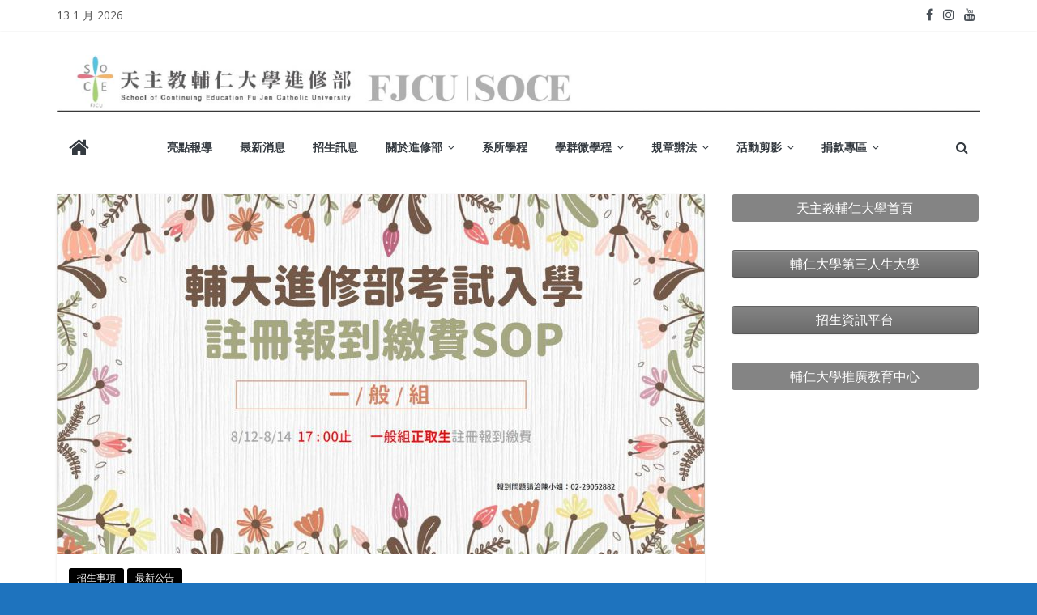

--- FILE ---
content_type: text/html; charset=UTF-8
request_url: http://www.soce.fju.edu.tw/wordpress/?p=2418
body_size: 49601
content:
<!DOCTYPE html>
<html lang="zh-TW">
<head>
	<meta charset="UTF-8"/>
	<meta name="viewport" content="width=device-width, initial-scale=1">
	<link rel="profile" href="http://gmpg.org/xfn/11"/>
	<title>進修部考試入學註冊報到繳費SOP &#8211; 天主教輔仁大學-進修部官方網站</title>

<!-- Google Tag Manager for WordPress by gtm4wp.com -->
<script data-cfasync="false" data-pagespeed-no-defer type="text/javascript">//<![CDATA[
	var gtm4wp_datalayer_name = "dataLayer";
	var dataLayer = dataLayer || [];
//]]>
</script>
<!-- End Google Tag Manager for WordPress by gtm4wp.com --><link rel='dns-prefetch' href='//fonts.googleapis.com' />
<link rel='dns-prefetch' href='//s.w.org' />
<link rel="alternate" type="application/rss+xml" title="訂閱《天主教輔仁大學-進修部官方網站》&raquo; 資訊提供" href="http://www.soce.fju.edu.tw/wordpress/?feed=rss2" />
<link rel="alternate" type="application/rss+xml" title="訂閱《天主教輔仁大學-進修部官方網站》&raquo; 留言的資訊提供" href="http://www.soce.fju.edu.tw/wordpress/?feed=comments-rss2" />
<link rel="alternate" type="application/rss+xml" title="訂閱《天主教輔仁大學-進修部官方網站 》&raquo;〈進修部考試入學註冊報到繳費SOP〉留言的資訊提供" href="http://www.soce.fju.edu.tw/wordpress/?feed=rss2&#038;p=2418" />
		<script type="text/javascript">
			window._wpemojiSettings = {"baseUrl":"https:\/\/s.w.org\/images\/core\/emoji\/12.0.0-1\/72x72\/","ext":".png","svgUrl":"https:\/\/s.w.org\/images\/core\/emoji\/12.0.0-1\/svg\/","svgExt":".svg","source":{"concatemoji":"http:\/\/www.soce.fju.edu.tw\/wordpress\/wp-includes\/js\/wp-emoji-release.min.js?ver=5.3.4"}};
			!function(e,a,t){var r,n,o,i,p=a.createElement("canvas"),s=p.getContext&&p.getContext("2d");function c(e,t){var a=String.fromCharCode;s.clearRect(0,0,p.width,p.height),s.fillText(a.apply(this,e),0,0);var r=p.toDataURL();return s.clearRect(0,0,p.width,p.height),s.fillText(a.apply(this,t),0,0),r===p.toDataURL()}function l(e){if(!s||!s.fillText)return!1;switch(s.textBaseline="top",s.font="600 32px Arial",e){case"flag":return!c([127987,65039,8205,9895,65039],[127987,65039,8203,9895,65039])&&(!c([55356,56826,55356,56819],[55356,56826,8203,55356,56819])&&!c([55356,57332,56128,56423,56128,56418,56128,56421,56128,56430,56128,56423,56128,56447],[55356,57332,8203,56128,56423,8203,56128,56418,8203,56128,56421,8203,56128,56430,8203,56128,56423,8203,56128,56447]));case"emoji":return!c([55357,56424,55356,57342,8205,55358,56605,8205,55357,56424,55356,57340],[55357,56424,55356,57342,8203,55358,56605,8203,55357,56424,55356,57340])}return!1}function d(e){var t=a.createElement("script");t.src=e,t.defer=t.type="text/javascript",a.getElementsByTagName("head")[0].appendChild(t)}for(i=Array("flag","emoji"),t.supports={everything:!0,everythingExceptFlag:!0},o=0;o<i.length;o++)t.supports[i[o]]=l(i[o]),t.supports.everything=t.supports.everything&&t.supports[i[o]],"flag"!==i[o]&&(t.supports.everythingExceptFlag=t.supports.everythingExceptFlag&&t.supports[i[o]]);t.supports.everythingExceptFlag=t.supports.everythingExceptFlag&&!t.supports.flag,t.DOMReady=!1,t.readyCallback=function(){t.DOMReady=!0},t.supports.everything||(n=function(){t.readyCallback()},a.addEventListener?(a.addEventListener("DOMContentLoaded",n,!1),e.addEventListener("load",n,!1)):(e.attachEvent("onload",n),a.attachEvent("onreadystatechange",function(){"complete"===a.readyState&&t.readyCallback()})),(r=t.source||{}).concatemoji?d(r.concatemoji):r.wpemoji&&r.twemoji&&(d(r.twemoji),d(r.wpemoji)))}(window,document,window._wpemojiSettings);
		</script>
		<style type="text/css">
img.wp-smiley,
img.emoji {
	display: inline !important;
	border: none !important;
	box-shadow: none !important;
	height: 1em !important;
	width: 1em !important;
	margin: 0 .07em !important;
	vertical-align: -0.1em !important;
	background: none !important;
	padding: 0 !important;
}
</style>
	<link rel='stylesheet' id='wp-block-library-css'  href='http://www.soce.fju.edu.tw/wordpress/wp-includes/css/dist/block-library/style.min.css?ver=5.3.4' type='text/css' media='all' />
<link rel='stylesheet' id='sow-button-base-css'  href='http://www.soce.fju.edu.tw/wordpress/wp-content/plugins/so-widgets-bundle/widgets/button/css/style.css?ver=1.15.9' type='text/css' media='all' />
<link rel='stylesheet' id='sow-button-flat-16534c56aa91-css'  href='http://www.soce.fju.edu.tw/wordpress/wp-content/uploads/siteorigin-widgets/sow-button-flat-16534c56aa91.css?ver=5.3.4' type='text/css' media='all' />
<link rel='stylesheet' id='sow-button-atom-16534c56aa91-css'  href='http://www.soce.fju.edu.tw/wordpress/wp-content/uploads/siteorigin-widgets/sow-button-atom-16534c56aa91.css?ver=5.3.4' type='text/css' media='all' />
<link rel='stylesheet' id='sow-carousel-basic-css'  href='http://www.soce.fju.edu.tw/wordpress/wp-content/plugins/so-widgets-bundle/widgets/post-carousel/css/style.css?ver=1.15.9' type='text/css' media='all' />
<link rel='stylesheet' id='sow-post-carousel-default-971e41e9e54d-css'  href='http://www.soce.fju.edu.tw/wordpress/wp-content/uploads/siteorigin-widgets/sow-post-carousel-default-971e41e9e54d.css?ver=5.3.4' type='text/css' media='all' />
<link rel='stylesheet' id='colormag_google_fonts-css'  href='//fonts.googleapis.com/css?family=Open+Sans%3A400%2C600&#038;ver=5.3.4' type='text/css' media='all' />
<link rel='stylesheet' id='colormag_style-css'  href='http://www.soce.fju.edu.tw/wordpress/wp-content/themes/colormag/style.css?ver=5.3.4' type='text/css' media='all' />
<link rel='stylesheet' id='colormag-fontawesome-css'  href='http://www.soce.fju.edu.tw/wordpress/wp-content/themes/colormag/fontawesome/css/font-awesome.css?ver=4.2.1' type='text/css' media='all' />
<script type='text/javascript' src='http://www.soce.fju.edu.tw/wordpress/wp-includes/js/jquery/jquery.js?ver=1.12.4-wp'></script>
<script type='text/javascript' src='http://www.soce.fju.edu.tw/wordpress/wp-includes/js/jquery/jquery-migrate.min.js?ver=1.4.1'></script>
<script type='text/javascript' src='http://www.soce.fju.edu.tw/wordpress/wp-content/plugins/so-widgets-bundle/js/jquery.touchSwipe.min.js?ver=1.6.6'></script>
<script type='text/javascript' src='http://www.soce.fju.edu.tw/wordpress/wp-content/plugins/duracelltomi-google-tag-manager/js/gtm4wp-form-move-tracker.js?ver=1.11.6'></script>
<!--[if lte IE 8]>
<script type='text/javascript' src='http://www.soce.fju.edu.tw/wordpress/wp-content/themes/colormag/js/html5shiv.min.js?ver=5.3.4'></script>
<![endif]-->
<link rel='https://api.w.org/' href='http://www.soce.fju.edu.tw/wordpress/index.php?rest_route=/' />
<link rel="EditURI" type="application/rsd+xml" title="RSD" href="http://www.soce.fju.edu.tw/wordpress/xmlrpc.php?rsd" />
<link rel="wlwmanifest" type="application/wlwmanifest+xml" href="http://www.soce.fju.edu.tw/wordpress/wp-includes/wlwmanifest.xml" /> 
<link rel='prev' title='111學年度進修學士班考試入學多元組招生錄取名單' href='http://www.soce.fju.edu.tw/wordpress/?p=2402' />
<link rel='next' title='111學年度進修學士班考試入學招生一般組錄取名單' href='http://www.soce.fju.edu.tw/wordpress/?p=2427' />
<meta name="generator" content="WordPress 5.3.4" />
<link rel="canonical" href="http://www.soce.fju.edu.tw/wordpress/?p=2418" />
<link rel='shortlink' href='http://www.soce.fju.edu.tw/wordpress/?p=2418' />
<link rel="alternate" type="application/json+oembed" href="http://www.soce.fju.edu.tw/wordpress/index.php?rest_route=%2Foembed%2F1.0%2Fembed&#038;url=http%3A%2F%2Fwww.soce.fju.edu.tw%2Fwordpress%2F%3Fp%3D2418" />
<link rel="alternate" type="text/xml+oembed" href="http://www.soce.fju.edu.tw/wordpress/index.php?rest_route=%2Foembed%2F1.0%2Fembed&#038;url=http%3A%2F%2Fwww.soce.fju.edu.tw%2Fwordpress%2F%3Fp%3D2418&#038;format=xml" />

<!-- Google Tag Manager for WordPress by gtm4wp.com -->
<script data-cfasync="false" data-pagespeed-no-defer type="text/javascript">//<![CDATA[
	var dataLayer_content = {"pagePostType":"post","pagePostType2":"single-post","pageCategory":["%e6%8b%9b%e7%94%9f%e4%ba%8b%e9%a0%85","%e6%9c%80%e6%96%b0%e5%85%ac%e5%91%8a"],"pagePostAuthor":"ES206"};
	dataLayer.push( dataLayer_content );//]]>
</script>
<script data-cfasync="false">//<![CDATA[
(function(w,d,s,l,i){w[l]=w[l]||[];w[l].push({'gtm.start':
new Date().getTime(),event:'gtm.js'});var f=d.getElementsByTagName(s)[0],
j=d.createElement(s),dl=l!='dataLayer'?'&l='+l:'';j.async=true;j.src=
'//www.googletagmanager.com/gtm.'+'js?id='+i+dl;f.parentNode.insertBefore(j,f);
})(window,document,'script','dataLayer','GTM-KM4RFH9');//]]>
</script>
<!-- End Google Tag Manager -->
<!-- End Google Tag Manager for WordPress by gtm4wp.com --><link rel="pingback" href="http://www.soce.fju.edu.tw/wordpress/xmlrpc.php"><style type="text/css" id="custom-background-css">
body.custom-background { background-color: #1e73be; }
</style>
	
<!-- Jetpack Open Graph Tags -->
<meta property="og:type" content="article" />
<meta property="og:title" content="進修部考試入學註冊報到繳費SOP" />
<meta property="og:url" content="http://www.soce.fju.edu.tw/wordpress/?p=2418" />
<meta property="og:description" content="8/12-8/14 17:00止一般組【一般組正取生線上註冊報到繳費】 進修部考試入學註冊報到繳費SOP111&#8230;" />
<meta property="article:published_time" content="2022-08-12T01:05:00+00:00" />
<meta property="article:modified_time" content="2022-08-13T06:39:12+00:00" />
<meta property="og:site_name" content="天主教輔仁大學-進修部官方網站" />
<meta property="og:image" content="http://www.soce.fju.edu.tw/wordpress/wp-content/uploads/2022/08/SOP.jpg" />
<meta property="og:image:width" content="1626" />
<meta property="og:image:height" content="919" />
<meta property="og:locale" content="zh_TW" />
<meta name="twitter:text:title" content="進修部考試入學註冊報到繳費SOP" />
<meta name="twitter:image" content="http://www.soce.fju.edu.tw/wordpress/wp-content/uploads/2022/08/SOP.jpg?w=640" />
<meta name="twitter:card" content="summary_large_image" />

<!-- End Jetpack Open Graph Tags -->
<link rel="icon" href="http://www.soce.fju.edu.tw/wordpress/wp-content/uploads/2019/12/SOCElogo-100x100.jpg" sizes="32x32" />
<link rel="icon" href="http://www.soce.fju.edu.tw/wordpress/wp-content/uploads/2019/12/SOCElogo.jpg" sizes="192x192" />
<link rel="apple-touch-icon-precomposed" href="http://www.soce.fju.edu.tw/wordpress/wp-content/uploads/2019/12/SOCElogo.jpg" />
<meta name="msapplication-TileImage" content="http://www.soce.fju.edu.tw/wordpress/wp-content/uploads/2019/12/SOCElogo.jpg" />
<!-- 天主教輔仁大學-進修部官方網站 Internal Styles -->		<style type="text/css"> .colormag-button,blockquote,button,input[type=reset],input[type=button],input[type=submit],
		#masthead.colormag-header-clean #site-navigation.main-small-navigation .menu-toggle{background-color:#000000}
		#site-title a,.next a:hover,.previous a:hover,.social-links i.fa:hover,a,
		#masthead.colormag-header-clean .social-links li:hover i.fa,
		#masthead.colormag-header-classic .social-links li:hover i.fa,
		#masthead.colormag-header-clean .breaking-news .newsticker a:hover,
		#masthead.colormag-header-classic .breaking-news .newsticker a:hover,
		#masthead.colormag-header-classic #site-navigation .fa.search-top:hover,
		#masthead.colormag-header-classic #site-navigation.main-navigation .random-post a:hover .fa-random,
		.dark-skin #masthead.colormag-header-classic #site-navigation.main-navigation .home-icon:hover .fa,
		#masthead .main-small-navigation li:hover > .sub-toggle i,
		.better-responsive-menu #masthead .main-small-navigation .sub-toggle.active .fa {color:#000000}
		.fa.search-top:hover,
		#masthead.colormag-header-classic #site-navigation.main-small-navigation .menu-toggle,
		.main-navigation ul li.focus > a,
        #masthead.colormag-header-classic .main-navigation ul ul.sub-menu li.focus > a {background-color:#000000}
		#site-navigation{border-top:4px solid #000000}
		.home-icon.front_page_on,.main-navigation a:hover,.main-navigation ul li ul li a:hover,
		.main-navigation ul li ul li:hover>a,
		.main-navigation ul li.current-menu-ancestor>a,
		.main-navigation ul li.current-menu-item ul li a:hover,
		.main-navigation ul li.current-menu-item>a,
		.main-navigation ul li.current_page_ancestor>a,
		.main-navigation ul li.current_page_item>a,
		.main-navigation ul li:hover>a,
		.main-small-navigation li a:hover,
		.site-header .menu-toggle:hover,
		#masthead.colormag-header-classic .main-navigation ul ul.sub-menu li:hover > a,
		#masthead.colormag-header-classic .main-navigation ul ul.sub-menu li.current-menu-ancestor > a,
		#masthead.colormag-header-classic .main-navigation ul ul.sub-menu li.current-menu-item > a,
		#masthead .main-small-navigation li:hover > a,
		#masthead .main-small-navigation li.current-page-ancestor > a,
		#masthead .main-small-navigation li.current-menu-ancestor > a,
		#masthead .main-small-navigation li.current-page-item > a,
		#masthead .main-small-navigation li.current-menu-item > a{background-color:#000000}
		#masthead.colormag-header-classic .main-navigation .home-icon a:hover .fa { color:#000000}
		.main-small-navigation .current-menu-item>a,.main-small-navigation .current_page_item>a {background:#000000}
		#masthead.colormag-header-classic .main-navigation ul ul.sub-menu li:hover,
		#masthead.colormag-header-classic .main-navigation ul ul.sub-menu li.current-menu-ancestor,
		#masthead.colormag-header-classic .main-navigation ul ul.sub-menu li.current-menu-item,
		#masthead.colormag-header-classic #site-navigation .menu-toggle,
		#masthead.colormag-header-classic #site-navigation .menu-toggle:hover,
		#masthead.colormag-header-classic .main-navigation ul > li:hover > a,
        #masthead.colormag-header-classic .main-navigation ul > li.current-menu-item > a,
        #masthead.colormag-header-classic .main-navigation ul > li.current-menu-ancestor > a,
        #masthead.colormag-header-classic .main-navigation ul li.focus > a{ border-color:#000000}
		.promo-button-area a:hover{border:2px solid #000000;background-color:#000000}
		#content .wp-pagenavi .current,
		#content .wp-pagenavi a:hover,.format-link .entry-content a,.pagination span{ background-color:#000000}
		.pagination a span:hover{color:#000000;border-color:#000000}
		#content .comments-area a.comment-edit-link:hover,#content .comments-area a.comment-permalink:hover,
		#content .comments-area article header cite a:hover,.comments-area .comment-author-link a:hover{color:#000000}
		.comments-area .comment-author-link span{background-color:#000000}
		.comment .comment-reply-link:hover,.nav-next a,.nav-previous a{color:#000000}
		#secondary .widget-title{border-bottom:2px solid #000000}
		#secondary .widget-title span{background-color:#000000}
		.footer-widgets-area .widget-title{border-bottom:2px solid #000000}
		.footer-widgets-area .widget-title span,
		.colormag-footer--classic .footer-widgets-area .widget-title span::before{background-color:#000000}
		.footer-widgets-area a:hover{color:#000000}
		.advertisement_above_footer .widget-title{ border-bottom:2px solid #000000}
		.advertisement_above_footer .widget-title span{background-color:#000000}
		a#scroll-up i{color:#000000}
		.page-header .page-title{border-bottom:2px solid #000000}
		#content .post .article-content .above-entry-meta .cat-links a,
		.page-header .page-title span{ background-color:#000000}
		#content .post .article-content .entry-title a:hover,
		.entry-meta .byline i,.entry-meta .cat-links i,.entry-meta a,
		.post .entry-title a:hover,.search .entry-title a:hover{color:#000000}
		.entry-meta .post-format i{background-color:#000000}
		.entry-meta .comments-link a:hover,.entry-meta .edit-link a:hover,.entry-meta .posted-on a:hover,
		.entry-meta .tag-links a:hover,.single #content .tags a:hover{color:#000000}.more-link,
		.no-post-thumbnail{background-color:#000000}
		.post-box .entry-meta .cat-links a:hover,.post-box .entry-meta .posted-on a:hover,
		.post.post-box .entry-title a:hover{color:#000000}
		.widget_featured_slider .slide-content .above-entry-meta .cat-links a{background-color:#000000}
		.widget_featured_slider .slide-content .below-entry-meta .byline a:hover,
		.widget_featured_slider .slide-content .below-entry-meta .comments a:hover,
		.widget_featured_slider .slide-content .below-entry-meta .posted-on a:hover,
		.widget_featured_slider .slide-content .entry-title a:hover{color:#000000}
		.widget_highlighted_posts .article-content .above-entry-meta .cat-links a {background-color:#000000}
		.byline a:hover,.comments a:hover,.edit-link a:hover,.posted-on a:hover,.tag-links a:hover,
		.widget_highlighted_posts .article-content .below-entry-meta .byline a:hover,
		.widget_highlighted_posts .article-content .below-entry-meta .comments a:hover,
		.widget_highlighted_posts .article-content .below-entry-meta .posted-on a:hover,
		.widget_highlighted_posts .article-content .entry-title a:hover{color:#000000}
		.widget_featured_posts .article-content .above-entry-meta .cat-links a{background-color:#000000}
		.widget_featured_posts .article-content .entry-title a:hover{color:#000000}
		.widget_featured_posts .widget-title{border-bottom:2px solid #000000}
		.widget_featured_posts .widget-title span{background-color:#000000}
		.related-posts-main-title .fa,.single-related-posts .article-content .entry-title a:hover{color:#000000} .widget_slider_area .widget-title,.widget_beside_slider .widget-title { border-bottom:2px solid #000000} .widget_slider_area .widget-title span,.widget_beside_slider .widget-title span { background-color:#000000}
		 @media (max-width: 768px) {.better-responsive-menu .sub-toggle{background-color:#000000}}</style>
		<!-- 天主教輔仁大學-進修部官方網站 Elementor Internal Styles -->			<style type="text/css">.elementor .tg-module-wrapper .module-title{border-bottom:1px solid #000000}.elementor .tg-module-wrapper .module-title span,.elementor .tg-module-wrapper .tg-post-category{background-color:#000000}.elementor .tg-module-wrapper .tg-module-meta .tg-module-comments a:hover,.elementor .tg-module-wrapper .tg-module-meta .tg-post-auther-name a:hover,.elementor .tg-module-wrapper .tg-module-meta .tg-post-date a:hover,.elementor .tg-module-wrapper .tg-module-title:hover a,.elementor .tg-module-wrapper.tg-module-grid .tg_module_grid .tg-module-info .tg-module-meta a:hover{color:#000000}</style>
			</head>

<body class="post-template-default single single-post postid-2418 single-format-standard custom-background wp-custom-logo  wide elementor-default">



<div id="page" class="hfeed site">
	<a class="skip-link screen-reader-text" href="#main">Skip to content</a>

	
	
	<header id="masthead" class="site-header clearfix colormag-header-classic">
		<div id="header-text-nav-container" class="clearfix">

						<div class="news-bar">
				<div class="inner-wrap clearfix">
					
		<div class="date-in-header">
			13 1 月 2026		</div>

		
					
							<div class="social-links clearfix">
			<ul>
				<li><a href="https://www.facebook.com/fjuntcc/" target="_blank"><i class="fa fa-facebook"></i></a></li><li><a href="https://www.instagram.com/fjuntcc/?hl=zh-tw" target="_blank"><i class="fa fa-instagram"></i></a></li><li><a href="https://www.youtube.com/channel/UCZ-_WOLHIoP9osPrq-eykEA" target="_blank"><i class="fa fa-youtube"></i></a></li>			</ul>
		</div><!-- .social-links -->
						</div>
			</div>
		
			
			
		<div class="inner-wrap">

			<div id="header-text-nav-wrap" class="clearfix">
				<div id="header-left-section">
											<div id="header-logo-image">
							<a href="http://www.soce.fju.edu.tw/wordpress/" class="custom-logo-link" rel="home"><img width="2266" height="142" src="http://www.soce.fju.edu.tw/wordpress/wp-content/uploads/2019/12/進修部Banner-1.jpg" class="custom-logo" alt="天主教輔仁大學-進修部官方網站" srcset="http://www.soce.fju.edu.tw/wordpress/wp-content/uploads/2019/12/進修部Banner-1.jpg 2266w, http://www.soce.fju.edu.tw/wordpress/wp-content/uploads/2019/12/進修部Banner-1-300x19.jpg 300w, http://www.soce.fju.edu.tw/wordpress/wp-content/uploads/2019/12/進修部Banner-1-1024x64.jpg 1024w, http://www.soce.fju.edu.tw/wordpress/wp-content/uploads/2019/12/進修部Banner-1-768x48.jpg 768w, http://www.soce.fju.edu.tw/wordpress/wp-content/uploads/2019/12/進修部Banner-1-1536x96.jpg 1536w, http://www.soce.fju.edu.tw/wordpress/wp-content/uploads/2019/12/進修部Banner-1-2048x128.jpg 2048w" sizes="(max-width: 2266px) 100vw, 2266px" /></a>						</div><!-- #header-logo-image -->
											<div id="header-text" class="screen-reader-text">
													<h3 id="site-title">
								<a href="http://www.soce.fju.edu.tw/wordpress/" title="天主教輔仁大學-進修部官方網站" rel="home">天主教輔仁大學-進修部官方網站</a>
							</h3>
												<!-- #site-description -->
					</div><!-- #header-text -->
				</div><!-- #header-left-section -->
				<div id="header-right-section">
									</div><!-- #header-right-section -->

			</div><!-- #header-text-nav-wrap -->

		</div><!-- .inner-wrap -->

		
			
			
		<nav id="site-navigation" class="main-navigation clearfix" role="navigation">
			<div class="inner-wrap clearfix">
				
					<div class="home-icon">
						<a href="http://www.soce.fju.edu.tw/wordpress/" title="天主教輔仁大學-進修部官方網站"><i class="fa fa-home"></i></a>
					</div>

					
									<div class="search-random-icons-container">
													<div class="top-search-wrap">
								<i class="fa fa-search search-top"></i>
								<div class="search-form-top">
									<form action="http://www.soce.fju.edu.tw/wordpress/" class="search-form searchform clearfix" method="get">
   <div class="search-wrap">
      <input type="text" placeholder="Search" class="s field" name="s">
      <button class="search-icon" type="submit"></button>
   </div>
</form><!-- .searchform -->								</div>
							</div>
											</div>
				
				<p class="menu-toggle"></p>
				<div class="menu-primary-container"><ul id="menu-%e4%b8%bb%e8%a6%81" class="menu"><li id="menu-item-866" class="menu-item menu-item-type-post_type menu-item-object-page menu-item-866"><a href="http://www.soce.fju.edu.tw/wordpress/?page_id=863">亮點報導</a></li>
<li id="menu-item-826" class="menu-item menu-item-type-post_type menu-item-object-page menu-item-826"><a href="http://www.soce.fju.edu.tw/wordpress/?page_id=824">最新消息</a></li>
<li id="menu-item-2291" class="menu-item menu-item-type-post_type menu-item-object-page menu-item-2291"><a href="http://www.soce.fju.edu.tw/wordpress/?page_id=2288">招生訊息</a></li>
<li id="menu-item-436" class="menu-item menu-item-type-custom menu-item-object-custom menu-item-has-children menu-item-436"><a href="#">關於進修部</a>
<ul class="sub-menu">
	<li id="menu-item-209" class="menu-item menu-item-type-post_type menu-item-object-page menu-item-209"><a href="http://www.soce.fju.edu.tw/wordpress/?page_id=195">簡介</a></li>
	<li id="menu-item-208" class="menu-item menu-item-type-post_type menu-item-object-page menu-item-208"><a href="http://www.soce.fju.edu.tw/wordpress/?page_id=197">特色</a></li>
	<li id="menu-item-211" class="menu-item menu-item-type-post_type menu-item-object-page menu-item-211"><a href="http://www.soce.fju.edu.tw/wordpress/?page_id=191">部主任</a></li>
	<li id="menu-item-210" class="menu-item menu-item-type-post_type menu-item-object-page menu-item-210"><a href="http://www.soce.fju.edu.tw/wordpress/?page_id=193">部秘書</a></li>
	<li id="menu-item-206" class="menu-item menu-item-type-post_type menu-item-object-page menu-item-206"><a href="http://www.soce.fju.edu.tw/wordpress/?page_id=201">相關組織</a></li>
	<li id="menu-item-207" class="menu-item menu-item-type-post_type menu-item-object-page menu-item-207"><a href="http://www.soce.fju.edu.tw/wordpress/?page_id=199">部樹</a></li>
	<li id="menu-item-454" class="menu-item menu-item-type-custom menu-item-object-custom menu-item-454"><a href="http://www.socem.fju.edu.tw/">導師團體</a></li>
	<li id="menu-item-455" class="menu-item menu-item-type-custom menu-item-object-custom menu-item-455"><a href="http://soce.mission.fju.edu.tw/#&#038;panel1-1">使命宗輔室</a></li>
</ul>
</li>
<li id="menu-item-76" class="menu-item menu-item-type-post_type menu-item-object-page menu-item-76"><a href="http://www.soce.fju.edu.tw/wordpress/?page_id=73">系所學程</a></li>
<li id="menu-item-970" class="menu-item menu-item-type-post_type menu-item-object-page menu-item-has-children menu-item-970"><a href="http://www.soce.fju.edu.tw/wordpress/?page_id=48">學群微學程</a>
<ul class="sub-menu">
	<li id="menu-item-724" class="menu-item menu-item-type-post_type menu-item-object-page menu-item-724"><a href="http://www.soce.fju.edu.tw/wordpress/?page_id=91">文化產業學群</a></li>
	<li id="menu-item-727" class="menu-item menu-item-type-post_type menu-item-object-page menu-item-727"><a href="http://www.soce.fju.edu.tw/wordpress/?page_id=93">設計學群</a></li>
	<li id="menu-item-726" class="menu-item menu-item-type-post_type menu-item-object-page menu-item-726"><a href="http://www.soce.fju.edu.tw/wordpress/?page_id=95">商務學群</a></li>
	<li id="menu-item-725" class="menu-item menu-item-type-post_type menu-item-object-page menu-item-725"><a href="http://www.soce.fju.edu.tw/wordpress/?page_id=97">健康產業學群</a></li>
</ul>
</li>
<li id="menu-item-438" class="menu-item menu-item-type-custom menu-item-object-custom menu-item-has-children menu-item-438"><a href="#">規章辦法</a>
<ul class="sub-menu">
	<li id="menu-item-105" class="menu-item menu-item-type-post_type menu-item-object-page menu-item-105"><a href="http://www.soce.fju.edu.tw/wordpress/?page_id=85">行政專區</a></li>
	<li id="menu-item-107" class="menu-item menu-item-type-post_type menu-item-object-page menu-item-107"><a href="http://www.soce.fju.edu.tw/wordpress/?page_id=81">教師專區</a></li>
	<li id="menu-item-106" class="menu-item menu-item-type-post_type menu-item-object-page menu-item-106"><a href="http://www.soce.fju.edu.tw/wordpress/?page_id=83">學生專區</a></li>
	<li id="menu-item-103" class="menu-item menu-item-type-post_type menu-item-object-page menu-item-103"><a href="http://www.soce.fju.edu.tw/wordpress/?page_id=89">其他</a></li>
</ul>
</li>
<li id="menu-item-52" class="menu-item menu-item-type-post_type menu-item-object-page menu-item-has-children menu-item-52"><a href="http://www.soce.fju.edu.tw/wordpress/?page_id=47">活動剪影</a>
<ul class="sub-menu">
	<li id="menu-item-1058" class="menu-item menu-item-type-post_type menu-item-object-page menu-item-1058"><a href="http://www.soce.fju.edu.tw/wordpress/?page_id=1045">114學年度精選</a></li>
	<li id="menu-item-465" class="menu-item menu-item-type-post_type menu-item-object-page menu-item-465"><a href="http://www.soce.fju.edu.tw/wordpress/?page_id=463">113學年度精選</a></li>
	<li id="menu-item-466" class="menu-item menu-item-type-post_type menu-item-object-page menu-item-466"><a href="http://www.soce.fju.edu.tw/wordpress/?page_id=461">112學年度精選</a></li>
	<li id="menu-item-467" class="menu-item menu-item-type-post_type menu-item-object-page menu-item-467"><a href="http://www.soce.fju.edu.tw/wordpress/?page_id=459">111學年度精選</a></li>
	<li id="menu-item-468" class="menu-item menu-item-type-post_type menu-item-object-page menu-item-468"><a href="http://www.soce.fju.edu.tw/wordpress/?page_id=457">110學年度精選</a></li>
</ul>
</li>
<li id="menu-item-56" class="menu-item menu-item-type-post_type menu-item-object-page menu-item-has-children menu-item-56"><a href="http://www.soce.fju.edu.tw/wordpress/?page_id=49">捐款專區</a>
<ul class="sub-menu">
	<li id="menu-item-511" class="menu-item menu-item-type-post_type menu-item-object-page menu-item-511"><a href="http://www.soce.fju.edu.tw/wordpress/?page_id=497">進修部獎助學金</a></li>
	<li id="menu-item-512" class="menu-item menu-item-type-post_type menu-item-object-page menu-item-512"><a href="http://www.soce.fju.edu.tw/wordpress/?page_id=495">進修部主任辦公室基金</a></li>
	<li id="menu-item-510" class="menu-item menu-item-type-post_type menu-item-object-page menu-item-510"><a href="http://www.soce.fju.edu.tw/wordpress/?page_id=499">進修部海外學習獎學金</a></li>
	<li id="menu-item-2653" class="menu-item menu-item-type-post_type menu-item-object-page menu-item-2653"><a href="http://www.soce.fju.edu.tw/wordpress/?page_id=2646">聖言瑪納夢想獎助金</a></li>
	<li id="menu-item-2807" class="menu-item menu-item-type-post_type menu-item-object-page menu-item-2807"><a href="http://www.soce.fju.edu.tw/wordpress/?page_id=2802">輔仁大學呂明憲校友清寒獎助學金</a></li>
</ul>
</li>
</ul></div>
			</div>
		</nav>

		
		</div><!-- #header-text-nav-container -->

		
	</header>

		
	<div id="main" class="clearfix">
		<div class="inner-wrap clearfix">

	
	<div id="primary">
		<div id="content" class="clearfix">

			
				
<article id="post-2418" class="post-2418 post type-post status-publish format-standard has-post-thumbnail hentry category-9 category-7">
	
   
         <div class="featured-image">
               <img width="800" height="445" src="http://www.soce.fju.edu.tw/wordpress/wp-content/uploads/2022/08/SOP-800x445.jpg" class="attachment-colormag-featured-image size-colormag-featured-image wp-post-image" alt="" />            </div>
   
   <div class="article-content clearfix">

   
   <div class="above-entry-meta"><span class="cat-links"><a href="http://www.soce.fju.edu.tw/wordpress/?cat=9"  rel="category tag">招生事項</a>&nbsp;<a href="http://www.soce.fju.edu.tw/wordpress/?cat=7"  rel="category tag">最新公告</a>&nbsp;</span></div>
      <header class="entry-header">
   		<h1 class="entry-title">
   			進修部考試入學註冊報到繳費SOP   		</h1>
   	</header>

   	<div class="below-entry-meta">
			<span class="posted-on"><a href="http://www.soce.fju.edu.tw/wordpress/?p=2418" title="上午 9:05" rel="bookmark"><i class="fa fa-calendar-o"></i> <time class="entry-date published" datetime="2022-08-12T09:05:00+08:00">12 8 月 2022</time><time class="updated" datetime="2022-08-13T14:39:12+08:00">13 8 月 2022</time></a></span>
			<span class="byline">
				<span class="author vcard">
					<i class="fa fa-user"></i>
					<a class="url fn n"
					   href="http://www.soce.fju.edu.tw/wordpress/?author=1"
					   title="ES206">ES206					</a>
				</span>
			</span>

			</div>
   	<div class="entry-content clearfix">
   		<p><span class="pq6dq46d tbxw36s4 knj5qynh kvgmc6g5 ditlmg2l oygrvhab nvdbi5me sf5mxxl7 gl3lb2sf hhz5lgdu"><img src="https://static.xx.fbcdn.net/images/emoji.php/v9/t95/1.5/16/1f4a1.png" alt="💡" width="16" height="16" /></span><strong>8/12</strong>&#8211;<strong>8/14 17:00止</strong><span class="pq6dq46d tbxw36s4 knj5qynh kvgmc6g5 ditlmg2l oygrvhab nvdbi5me sf5mxxl7 gl3lb2sf hhz5lgdu"><img src="https://static.xx.fbcdn.net/images/emoji.php/v9/t39/1.5/16/1f31f.png" alt="🌟" width="16" height="16" /></span><span style="color: #339966;"><strong>一般組</strong></span><span class="pq6dq46d tbxw36s4 knj5qynh kvgmc6g5 ditlmg2l oygrvhab nvdbi5me sf5mxxl7 gl3lb2sf hhz5lgdu"><img src="https://static.xx.fbcdn.net/images/emoji.php/v9/t39/1.5/16/1f31f.png" alt="🌟" width="16" height="16" /></span>【一般組正取生線上註冊報到繳費】</p>


<div class="wp-block-file"><a href="http://www.soce.fju.edu.tw/wordpress/wp-content/uploads/2022/08/進修部考試入學註冊報到繳費SOP1110811-3.pdf">進修部考試入學註冊報到繳費SOP1110811</a><a href="http://www.soce.fju.edu.tw/wordpress/wp-content/uploads/2022/08/進修部考試入學註冊報到繳費SOP1110811-3.pdf" class="wp-block-file__button" download>下載</a></div>
   	</div>

   </div>

	</article>

			
		</div><!-- #content -->

      
		<ul class="default-wp-page clearfix">
			<li class="previous"><a href="http://www.soce.fju.edu.tw/wordpress/?p=2402" rel="prev"><span class="meta-nav">&larr;</span> 111學年度進修學士班考試入學多元組招生錄取名單</a></li>
			<li class="next"><a href="http://www.soce.fju.edu.tw/wordpress/?p=2427" rel="next">111學年度進修學士班考試入學招生一般組錄取名單 <span class="meta-nav">&rarr;</span></a></li>
		</ul>
	
      
      

	<h4 class="related-posts-main-title">
		<i class="fa fa-thumbs-up"></i><span>You May Also Like</span>
	</h4>

	<div class="related-posts clearfix">

					<div class="single-related-posts">

									<div class="related-posts-thumbnail">
						<a href="http://www.soce.fju.edu.tw/wordpress/?p=2844" title="五月選舉月全校實體投票">
							<img width="390" height="205" src="http://www.soce.fju.edu.tw/wordpress/wp-content/uploads/2024/05/投票01-390x205.jpg" class="attachment-colormag-featured-post-medium size-colormag-featured-post-medium wp-post-image" alt="" />						</a>
					</div>
				
				<div class="article-content">

					<h3 class="entry-title">
						<a href="http://www.soce.fju.edu.tw/wordpress/?p=2844" rel="bookmark" title="五月選舉月全校實體投票">五月選舉月全校實體投票</a>
					</h3><!--/.post-title-->

					<div class="below-entry-meta">
						<span class="posted-on"><a href="http://www.soce.fju.edu.tw/wordpress/?p=2844" title="下午 4:29" rel="bookmark"><i class="fa fa-calendar-o"></i> <time class="entry-date published updated" datetime="2024-05-03T16:29:54+08:00">3 5 月 2024</time></a></span>
						<span class="byline"><span class="author vcard"><i class="fa fa-user"></i><a class="url fn n" href="http://www.soce.fju.edu.tw/wordpress/?author=1" title="ES206">ES206</a></span></span>

											</div>

				</div>

			</div><!--/.related-->
					<div class="single-related-posts">

									<div class="related-posts-thumbnail">
						<a href="http://www.soce.fju.edu.tw/wordpress/?p=2543" title="防疫公告(111.10.17輔大防疫會議修訂)">
							<img width="390" height="205" src="http://www.soce.fju.edu.tw/wordpress/wp-content/uploads/2022/02/公告-390x205.png" class="attachment-colormag-featured-post-medium size-colormag-featured-post-medium wp-post-image" alt="" />						</a>
					</div>
				
				<div class="article-content">

					<h3 class="entry-title">
						<a href="http://www.soce.fju.edu.tw/wordpress/?p=2543" rel="bookmark" title="防疫公告(111.10.17輔大防疫會議修訂)">防疫公告(111.10.17輔大防疫會議修訂)</a>
					</h3><!--/.post-title-->

					<div class="below-entry-meta">
						<span class="posted-on"><a href="http://www.soce.fju.edu.tw/wordpress/?p=2543" title="下午 3:09" rel="bookmark"><i class="fa fa-calendar-o"></i> <time class="entry-date published" datetime="2022-10-24T15:09:11+08:00">24 10 月 2022</time><time class="updated" datetime="2022-10-24T15:10:14+08:00">24 10 月 2022</time></a></span>
						<span class="byline"><span class="author vcard"><i class="fa fa-user"></i><a class="url fn n" href="http://www.soce.fju.edu.tw/wordpress/?author=1" title="ES206">ES206</a></span></span>

											</div>

				</div>

			</div><!--/.related-->
					<div class="single-related-posts">

									<div class="related-posts-thumbnail">
						<a href="http://www.soce.fju.edu.tw/wordpress/?p=804" title="109學年度進修學士班新生報到註冊（揭榜）">
							<img width="195" height="205" src="http://www.soce.fju.edu.tw/wordpress/wp-content/uploads/2019/12/SOCElogo.jpg" class="attachment-colormag-featured-post-medium size-colormag-featured-post-medium wp-post-image" alt="" />						</a>
					</div>
				
				<div class="article-content">

					<h3 class="entry-title">
						<a href="http://www.soce.fju.edu.tw/wordpress/?p=804" rel="bookmark" title="109學年度進修學士班新生報到註冊（揭榜）">109學年度進修學士班新生報到註冊（揭榜）</a>
					</h3><!--/.post-title-->

					<div class="below-entry-meta">
						<span class="posted-on"><a href="http://www.soce.fju.edu.tw/wordpress/?p=804" title="下午 2:23" rel="bookmark"><i class="fa fa-calendar-o"></i> <time class="entry-date published" datetime="2020-08-07T14:23:21+08:00">7 8 月 2020</time><time class="updated" datetime="2020-08-07T14:35:26+08:00">7 8 月 2020</time></a></span>
						<span class="byline"><span class="author vcard"><i class="fa fa-user"></i><a class="url fn n" href="http://www.soce.fju.edu.tw/wordpress/?author=1" title="ES206">ES206</a></span></span>

											</div>

				</div>

			</div><!--/.related-->
		
	</div><!--/.post-related-->


      
	</div><!-- #primary -->

	
<div id="secondary">
			
		<aside id="sow-button-4" class="widget widget_sow-button clearfix"><div class="so-widget-sow-button so-widget-sow-button-flat-16534c56aa91"><div class="ow-button-base ow-button-align-center">
	<a href="http://www.fju.edu.tw/" class="ow-icon-placement-left ow-button-hover" 		>
		<span>
			
			天主教輔仁大學首頁		</span>
	</a>
</div>
</div></aside><aside id="sow-button-7" class="widget widget_sow-button clearfix"><div class="so-widget-sow-button so-widget-sow-button-atom-16534c56aa91"><div class="ow-button-base ow-button-align-center">
	<a href="http://thirdage.fju.edu.tw/" class="ow-icon-placement-left ow-button-hover" target="_blank" rel="noopener noreferrer" 		>
		<span>
			
			輔仁大學第三人生大學		</span>
	</a>
</div>
</div></aside><aside id="sow-button-12" class="widget widget_sow-button clearfix"><div class="so-widget-sow-button so-widget-sow-button-atom-16534c56aa91"><div class="ow-button-base ow-button-align-center">
	<a href="https://exam.fju.edu.tw/admission" class="ow-icon-placement-left ow-button-hover" 		>
		<span>
			
			招生資訊平台		</span>
	</a>
</div>
</div></aside><aside id="sow-button-5" class="widget widget_sow-button clearfix"><div class="so-widget-sow-button so-widget-sow-button-flat-16534c56aa91"><div class="ow-button-base ow-button-align-center">
	<a href="https://www.ext.fju.edu.tw/" class="ow-icon-placement-left ow-button-hover" 		>
		<span>
			
			輔仁大學推廣教育中心		</span>
	</a>
</div>
</div></aside>
	</div>
	

</div><!-- .inner-wrap -->
</div><!-- #main -->

	<div class="advertisement_above_footer">
		<div class="inner-wrap">
			<aside id="sow-post-carousel-23" class="widget widget_sow-post-carousel clearfix"><div class="so-widget-sow-post-carousel so-widget-sow-post-carousel-default-971e41e9e54d">
	<div class="sow-carousel-title">
		<h3 class="widget-title"><span>招生快訊</span></h3>
		<a href="#" class="sow-carousel-next" title="下一篇" aria-label="下一篇文章" role="button"></a>
		<a href="#" class="sow-carousel-previous" title="上一篇" aria-label="上一篇文章" role="button"></a>

	</div>

	<div class="sow-carousel-container">

		<a href="#" class="sow-carousel-previous" title="上一篇" aria-label="上一篇文章" role="button"></a>

		<a href="#" class="sow-carousel-next" title="下一篇" aria-label="下一篇文章" role="button"></a>

		<div class="sow-carousel-wrapper"
		     data-found-posts="71"
		     data-ajax-url="http://www.soce.fju.edu.tw/wordpress/wp-admin/admin-ajax.php?_widgets_nonce=13a196f78e"
			>
			<ul class="sow-carousel-items">
					<li class="sow-carousel-item">
		<div class="sow-carousel-thumbnail">
							<a href="http://www.soce.fju.edu.tw/wordpress/?p=3082" style="background-image: url(http://www.soce.fju.edu.tw/wordpress/wp-content/uploads/2025/11/擷取-272x182.jpg)" aria-labelledby="sow-carousel-id-3082">
					<span class="overlay"></span>
				</a>
					</div>
		<h3><a href="http://www.soce.fju.edu.tw/wordpress/?p=3082" id="sow-carousel-id-3082">輔仁大學114學年度進修學士班考試入學招生簡章公告</a></h3>
	</li>
	<li class="sow-carousel-item">
		<div class="sow-carousel-thumbnail">
							<a href="http://www.soce.fju.edu.tw/wordpress/?p=2947" style="background-image: url(http://www.soce.fju.edu.tw/wordpress/wp-content/uploads/2025/07/514364866_1409912183642946_8338746563735372009_n-272x182.jpg)" aria-labelledby="sow-carousel-id-2947">
					<span class="overlay"></span>
				</a>
					</div>
		<h3><a href="http://www.soce.fju.edu.tw/wordpress/?p=2947" id="sow-carousel-id-2947">第二階段「甄審登記」招生開始</a></h3>
	</li>
	<li class="sow-carousel-item">
		<div class="sow-carousel-thumbnail">
							<a href="http://www.soce.fju.edu.tw/wordpress/?p=2902" style="background-image: url(http://www.soce.fju.edu.tw/wordpress/wp-content/uploads/2024/10/113-272x182.png)" aria-labelledby="sow-carousel-id-2902">
					<span class="overlay"></span>
				</a>
					</div>
		<h3><a href="http://www.soce.fju.edu.tw/wordpress/?p=2902" id="sow-carousel-id-2902">113寒假轉學考熱烈招生中</a></h3>
	</li>
	<li class="sow-carousel-item">
		<div class="sow-carousel-thumbnail">
							<a href="http://www.soce.fju.edu.tw/wordpress/?p=2858" style="background-image: url(http://www.soce.fju.edu.tw/wordpress/wp-content/uploads/2024/05/1-272x182.jpg)" aria-labelledby="sow-carousel-id-2858">
					<span class="overlay"></span>
				</a>
					</div>
		<h3><a href="http://www.soce.fju.edu.tw/wordpress/?p=2858" id="sow-carousel-id-2858">【🔥113學年度申請入學報名繳費懶人包🔥】</a></h3>
	</li>
	<li class="sow-carousel-item">
		<div class="sow-carousel-thumbnail">
							<a href="http://www.soce.fju.edu.tw/wordpress/?p=2855" style="background-image: url(http://www.soce.fju.edu.tw/wordpress/wp-content/uploads/2024/05/113轉學簡章-272x182.jpg)" aria-labelledby="sow-carousel-id-2855">
					<span class="overlay"></span>
				</a>
					</div>
		<h3><a href="http://www.soce.fju.edu.tw/wordpress/?p=2855" id="sow-carousel-id-2855">輔仁大學113學年度進修學士班轉學生招生簡章</a></h3>
	</li>
	<li class="sow-carousel-item">
		<div class="sow-carousel-thumbnail">
							<a href="http://www.soce.fju.edu.tw/wordpress/?p=2849" style="background-image: url(http://www.soce.fju.edu.tw/wordpress/wp-content/uploads/2024/05/簡章-272x182.jpg)" aria-labelledby="sow-carousel-id-2849">
					<span class="overlay"></span>
				</a>
					</div>
		<h3><a href="http://www.soce.fju.edu.tw/wordpress/?p=2849" id="sow-carousel-id-2849">113學年度進修學士班申請入學招生簡章</a></h3>
	</li>
	<li class="sow-carousel-item">
		<div class="sow-carousel-thumbnail">
							<a href="http://www.soce.fju.edu.tw/wordpress/?p=2789" style="background-image: url(http://www.soce.fju.edu.tw/wordpress/wp-content/uploads/2023/08/0815-272x182.jpg)" aria-labelledby="sow-carousel-id-2789">
					<span class="overlay"></span>
				</a>
					</div>
		<h3><a href="http://www.soce.fju.edu.tw/wordpress/?p=2789" id="sow-carousel-id-2789">112學年度進修學士班考試入學招生一般組錄取名單</a></h3>
	</li>
	<li class="sow-carousel-item">
		<div class="sow-carousel-thumbnail">
							<a href="http://www.soce.fju.edu.tw/wordpress/?p=2785" style="background-image: url(http://www.soce.fju.edu.tw/wordpress/wp-content/uploads/2023/08/多元-272x182.jpg)" aria-labelledby="sow-carousel-id-2785">
					<span class="overlay"></span>
				</a>
					</div>
		<h3><a href="http://www.soce.fju.edu.tw/wordpress/?p=2785" id="sow-carousel-id-2785">112學年度進修學士班考試入學招生多元組錄取名單</a></h3>
	</li>
	<li class="sow-carousel-item">
		<div class="sow-carousel-thumbnail">
							<a href="http://www.soce.fju.edu.tw/wordpress/?p=2770" style="background-image: url(http://www.soce.fju.edu.tw/wordpress/wp-content/uploads/2023/07/112轉學生-272x182.jpg)" aria-labelledby="sow-carousel-id-2770">
					<span class="overlay"></span>
				</a>
					</div>
		<h3><a href="http://www.soce.fju.edu.tw/wordpress/?p=2770" id="sow-carousel-id-2770">輔仁大學112學年度進修學士班轉學生招生錄取名單</a></h3>
	</li>
	<li class="sow-carousel-item">
		<div class="sow-carousel-thumbnail">
							<a href="http://www.soce.fju.edu.tw/wordpress/?p=2754" style="background-image: url(http://www.soce.fju.edu.tw/wordpress/wp-content/uploads/2023/06/112申請入學放榜-272x182.jpg)" aria-labelledby="sow-carousel-id-2754">
					<span class="overlay"></span>
				</a>
					</div>
		<h3><a href="http://www.soce.fju.edu.tw/wordpress/?p=2754" id="sow-carousel-id-2754">112學年度進修學士班申請入學招生錄取名單</a></h3>
	</li>
			</ul>
		</div>
	</div>
	<input type="hidden" name="instance_hash" value="66875463"/>
</div></aside>		</div>
	</div>



<footer id="colophon" class="clearfix colormag-footer--classic">
	
<div class="footer-widgets-wrapper">
	<div class="inner-wrap">
		<div class="footer-widgets-area clearfix">
         <div class="tg-footer-main-widget">
   			<div class="tg-first-footer-widget">
   				<aside id="custom_html-7" class="widget_text widget widget_custom_html clearfix"><h3 class="widget-title"><span>地理位置</span></h3><div class="textwidget custom-html-widget"><iframe src="https://www.google.com/maps/embed?pb=!1m18!1m12!1m3!1d14461.052611412437!2d121.4341894487384!3d25.025142073937435!2m3!1f0!2f0!3f0!3m2!1i1024!2i768!4f13.1!3m3!1m2!1s0x3442a7c268fa525b%3A0xec5af1b1abd20dea!2z6LyU5aSn6YCy5L-u6YOo!5e0!3m2!1szh-TW!2stw!4v1577342661667!5m2!1szh-TW!2stw" width="400" height="300" frameborder="0" style="border:0;" allowfullscreen=""></iframe></div></aside>   			</div>
         </div>
         <div class="tg-footer-other-widgets">
   			<div class="tg-second-footer-widget">
   				<aside id="custom_html-9" class="widget_text widget widget_custom_html clearfix"><div class="textwidget custom-html-widget"></div></aside>   			</div>
            <div class="tg-third-footer-widget">
               <aside id="text-10" class="widget widget_text clearfix"><h3 class="widget-title"><span>聯絡我們</span></h3>			<div class="textwidget"><p><strong>地址:</strong></p>
<p>天主教輔仁大學<br />
新北市新莊區中正路510號<br />
[進修部大樓ES206]</p>
<p><strong>辦公時間:</strong></p>
<p>週一至週五15:00 &#8211; 22:00</p>
<p><strong>寒暑假辦公時間(依學校行事曆公告) :</strong></p>
<p>週一至週四8:00 &#8211; 16:30</p>
<p><strong>電話:</strong><br />
<a href="tel:0229052855">(02)2905-2855</a></p>
<p><strong>Email:</strong><br />
<a href="mailto:053633@mail.fju.edu.tw">053633@mail.fju.edu.tw</a></p>
</div>
		</aside>            </div>
            <div class="tg-fourth-footer-widget">
               <aside id="text-12" class="widget widget_text clearfix"><h3 class="widget-title"><span>相關連結</span></h3>			<div class="textwidget"><p><a href="http://www.mmc.fju.edu.tw/">輔仁大學外語教學與數位學習資源中心</a></p>
<p><a href="http://eao.dsa.fju.edu.tw/">職涯發展與就業輔導組</a></p>
</div>
		</aside>            </div>
         </div>
		</div>
	</div>
</div>	<div class="footer-socket-wrapper clearfix">
		<div class="inner-wrap">
			<div class="footer-socket-area">
				<div class="footer-socket-right-section">
							<div class="social-links clearfix">
			<ul>
				<li><a href="https://www.facebook.com/fjuntcc/" target="_blank"><i class="fa fa-facebook"></i></a></li><li><a href="https://www.instagram.com/fjuntcc/?hl=zh-tw" target="_blank"><i class="fa fa-instagram"></i></a></li><li><a href="https://www.youtube.com/channel/UCZ-_WOLHIoP9osPrq-eykEA" target="_blank"><i class="fa fa-youtube"></i></a></li>			</ul>
		</div><!-- .social-links -->
						</div>

				<div class="footer-socket-left-section">
					<div class="copyright">Copyright &copy; 2026 <a href="http://www.soce.fju.edu.tw/wordpress/" title="天主教輔仁大學-進修部官方網站" ><span>天主教輔仁大學-進修部官方網站</span></a>. All rights reserved.<br>Theme: ColorMag by <a href="https://themegrill.com/themes/colormag" target="_blank" title="ThemeGrill" rel="author"><span>ThemeGrill</span></a>. Powered by <a href="https://wordpress.org" target="_blank" title="WordPress"><span>WordPress</span></a>.</div>				</div>
			</div>
		</div>
	</div>
</footer>

<a href="#masthead" id="scroll-up"><i class="fa fa-chevron-up"></i></a>

</div><!-- #page -->

<!-- Google Tag Manager (noscript) -->
<noscript><iframe src="https://www.googletagmanager.com/ns.html?id=GTM-KM4RFH9"
height="0" width="0" style="display:none;visibility:hidden"></iframe></noscript>
<!-- End Google Tag Manager (noscript) --><script type='text/javascript' src='http://www.soce.fju.edu.tw/wordpress/wp-content/plugins/so-widgets-bundle/widgets/post-carousel/js/carousel.min.js?ver=1.15.9'></script>
<script type='text/javascript' src='http://www.soce.fju.edu.tw/wordpress/wp-content/themes/colormag/js/jquery.bxslider.min.js?ver=4.2.10'></script>
<script type='text/javascript' src='http://www.soce.fju.edu.tw/wordpress/wp-content/themes/colormag/js/navigation.js?ver=5.3.4'></script>
<script type='text/javascript' src='http://www.soce.fju.edu.tw/wordpress/wp-content/themes/colormag/js/sticky/jquery.sticky.js?ver=20150309'></script>
<script type='text/javascript' src='http://www.soce.fju.edu.tw/wordpress/wp-content/themes/colormag/js/fitvids/jquery.fitvids.js?ver=20150311'></script>
<script type='text/javascript' src='http://www.soce.fju.edu.tw/wordpress/wp-content/themes/colormag/js/skip-link-focus-fix.js?ver=5.3.4'></script>
<script type='text/javascript' src='http://www.soce.fju.edu.tw/wordpress/wp-content/themes/colormag/js/colormag-custom.js?ver=5.3.4'></script>
<script type='text/javascript' src='http://www.soce.fju.edu.tw/wordpress/wp-includes/js/wp-embed.min.js?ver=5.3.4'></script>
</body>
</html>


--- FILE ---
content_type: text/css
request_url: http://www.soce.fju.edu.tw/wordpress/wp-content/uploads/siteorigin-widgets/sow-button-flat-16534c56aa91.css?ver=5.3.4
body_size: 1168
content:
.so-widget-sow-button-flat-16534c56aa91 .ow-button-base {
  zoom: 1;
}
.so-widget-sow-button-flat-16534c56aa91 .ow-button-base:before {
  content: '';
  display: block;
}
.so-widget-sow-button-flat-16534c56aa91 .ow-button-base:after {
  content: '';
  display: table;
  clear: both;
}
.so-widget-sow-button-flat-16534c56aa91 .ow-button-base a {
  -ms-box-sizing: border-box;
  -moz-box-sizing: border-box;
  -webkit-box-sizing: border-box;
  box-sizing: border-box;
  width: 305px;
  max-width: 100%;
  font-size: 1.15em;
  padding: 0.5em 1em;
  background: #848484;
  color: #ffffff !important;
  border: 1px solid #848484;
  border-width: 1px 0;
  -webkit-border-radius: 0.25em;
  -moz-border-radius: 0.25em;
  border-radius: 0.25em;
  text-shadow: 0 1px 0 rgba(0, 0, 0, 0.05);
}
.so-widget-sow-button-flat-16534c56aa91 .ow-button-base a:visited,
.so-widget-sow-button-flat-16534c56aa91 .ow-button-base a:active,
.so-widget-sow-button-flat-16534c56aa91 .ow-button-base a:hover {
  color: #ffffff !important;
}
.so-widget-sow-button-flat-16534c56aa91 .ow-button-base a.ow-button-hover:hover {
  background: #8e8e8e;
  border-bottom-color: #818181;
  color: #ffffff;
}

--- FILE ---
content_type: text/css
request_url: http://www.soce.fju.edu.tw/wordpress/wp-content/uploads/siteorigin-widgets/sow-button-atom-16534c56aa91.css?ver=5.3.4
body_size: 2009
content:
.so-widget-sow-button-atom-16534c56aa91 .ow-button-base a {
  -ms-box-sizing: border-box;
  -moz-box-sizing: border-box;
  -webkit-box-sizing: border-box;
  box-sizing: border-box;
  width: 305px;
  max-width: 100%;
  font-size: 1.15em;
  padding: 0.5em 1em;
  background: #848484;
  background: -webkit-gradient(linear, left bottom, left top, color-stop(0, #6b6b6b), color-stop(1, #848484));
  background: -ms-linear-gradient(bottom, #6b6b6b, #848484);
  background: -moz-linear-gradient(center bottom, #6b6b6b 0%, #848484 100%);
  background: -o-linear-gradient(#848484, #6b6b6b);
  filter: progid:DXImageTransform.Microsoft.gradient(startColorstr='#848484', endColorstr='#6b6b6b', GradientType=0);
  border: 1px solid;
  border-color: #636363 #5e5e5e #565656 #5e5e5e;
  color: #ffffff !important;
  -webkit-border-radius: 0.25em;
  -moz-border-radius: 0.25em;
  border-radius: 0.25em;
  -webkit-box-shadow: inset 0 1px 0 rgba(255,255,255,0.2), 0 1px 2px rgba(0,0,0,0.065);
  -moz-box-shadow: inset 0 1px 0 rgba(255,255,255,0.2), 0 1px 2px rgba(0,0,0,0.065);
  box-shadow: inset 0 1px 0 rgba(255,255,255,0.2), 0 1px 2px rgba(0,0,0,0.065);
  text-shadow: 0 1px 0 rgba(0, 0, 0, 0.05);
}
.so-widget-sow-button-atom-16534c56aa91 .ow-button-base a:visited,
.so-widget-sow-button-atom-16534c56aa91 .ow-button-base a:active,
.so-widget-sow-button-atom-16534c56aa91 .ow-button-base a:hover {
  color: #ffffff !important;
}
.so-widget-sow-button-atom-16534c56aa91 .ow-button-base a.ow-button-hover:hover {
  background: #898989;
  background: -webkit-gradient(linear, left bottom, left top, color-stop(0, #707070), color-stop(1, #898989));
  background: -ms-linear-gradient(bottom, #707070, #898989);
  background: -moz-linear-gradient(center bottom, #707070 0%, #898989 100%);
  background: -o-linear-gradient(#898989, #707070);
  filter: progid:DXImageTransform.Microsoft.gradient(startColorstr='#898989', endColorstr='#707070', GradientType=0);
  border-color: #686868 #636363 #5b5b5b #636363;
  color: #ffffff;
}

--- FILE ---
content_type: text/css
request_url: http://www.soce.fju.edu.tw/wordpress/wp-content/plugins/so-widgets-bundle/widgets/post-carousel/css/style.css?ver=1.15.9
body_size: 4073
content:
@font-face{font-family:'carousel-arrows';src:url('fonts/carousel-arrows.eot?-95vnmw');src:url('fonts/carousel-arrows.eot?#iefix-95vnmw') format('embedded-opentype'),url('fonts/carousel-arrows.woff?-95vnmw') format('woff'),url('fonts/carousel-arrows.ttf?-95vnmw') format('truetype'),url('fonts/carousel-arrows.svg?-95vnmw#carousel-arrows') format('svg');font-weight:normal;font-style:normal}.sow-carousel-title .widget-title{display:inline-block;padding-right:15px}.sow-carousel-title a.sow-carousel-next,.sow-carousel-title a.sow-carousel-previous{font-family:'carousel-arrows';speak:none;display:block;float:right;overflow:hidden;margin-left:2px;margin-top:3px;font-style:normal;font-weight:normal;font-variant:normal;text-transform:none;font-size:8px;line-height:18px;width:18px;text-align:center;-webkit-font-smoothing:antialiased;-moz-osx-font-smoothing:grayscale;text-decoration:none;color:#FFFFFF;background:#333333;border-radius:2px}.sow-carousel-title a.sow-carousel-next:hover,.sow-carousel-title a.sow-carousel-previous:hover{background:#444444}.sow-carousel-title a.sow-carousel-next:before{content:"\e601"}.sow-carousel-title a.sow-carousel-previous:before{content:"\e600"}@media screen and (max-width:600px){.sow-carousel-title a.sow-carousel-previous{display:none}.sow-carousel-title a.sow-carousel-next{display:none}}.widget_sow-carousel{overflow-x:hidden;overflow-y:hidden}.sow-carousel-wrapper{overflow:hidden;position:relative;left:0;right:0}.sow-carousel-wrapper ul.sow-carousel-items{list-style:none;-webkit-transition:all .45s ease;-moz-transition:all .45s ease;-o-transition:all .45s ease;transition:all .45s ease;height:200px;margin:0;padding:0;zoom:1;width:99999px}.sow-carousel-wrapper ul.sow-carousel-items:before{content:'';display:block}.sow-carousel-wrapper ul.sow-carousel-items:after{content:'';display:table;clear:both}.sow-carousel-wrapper ul.sow-carousel-items li.sow-carousel-item{list-style:none;margin-left:0;padding:0;display:block;float:left;margin-right:15px;overflow-x:hidden;overflow-y:hidden}.sow-carousel-wrapper ul.sow-carousel-items li.sow-carousel-item:last-child{margin-right:0}.sow-carousel-wrapper ul.sow-carousel-items li.sow-carousel-item.rtl{float:right}.sow-carousel-wrapper ul.sow-carousel-items li.sow-carousel-item.rtl:last-child{margin-right:15px}.sow-carousel-wrapper ul.sow-carousel-items li.sow-carousel-item .sow-carousel-thumbnail{line-height:0}.sow-carousel-wrapper ul.sow-carousel-items li.sow-carousel-item .sow-carousel-thumbnail a{display:block;background-position:center center}.sow-carousel-wrapper ul.sow-carousel-items li.sow-carousel-item .sow-carousel-thumbnail a,.sow-carousel-wrapper ul.sow-carousel-items li.sow-carousel-item .sow-carousel-thumbnail a span.overlay{-webkit-transition:all .35s ease;-moz-transition:all .35s ease;-o-transition:all .35s ease;transition:all .35s ease}.sow-carousel-wrapper ul.sow-carousel-items li.sow-carousel-item .sow-carousel-thumbnail a span.overlay{display:block;width:100%;height:100%;background:#3279BB;opacity:0;position:static}.sow-carousel-wrapper ul.sow-carousel-items li.sow-carousel-item .sow-carousel-thumbnail a:hover span{opacity:.5}.sow-carousel-wrapper ul.sow-carousel-items li.sow-carousel-item .sow-carousel-default-thumbnail{display:block;background:#E8E8E8;background:-webkit-gradient(linear, left bottom, left top, color-stop(0, #E0E0E0), color-stop(1, #E8E8E8));background:-ms-linear-gradient(bottom, #E0E0E0, #E8E8E8);background:-moz-linear-gradient(center bottom, #E0E0E0 0%, #E8E8E8 100%);background:-o-linear-gradient(#E8E8E8, #E0E0E0)}.sow-carousel-wrapper ul.sow-carousel-items li.sow-carousel-item h3{font-size:15px;text-align:center;font-weight:500;color:#474747;margin:10px 0 0 0}.sow-carousel-wrapper ul.sow-carousel-items li.sow-carousel-item h3 a{text-decoration:none;color:inherit}.sow-carousel-wrapper ul.sow-carousel-items li.sow-carousel-loading{display:block;float:left;background:url(images/carousel-loader.gif) #F6F6F6 center center no-repeat;margin:0}a.sow-carousel-previous{display:none}a.sow-carousel-next{display:none}